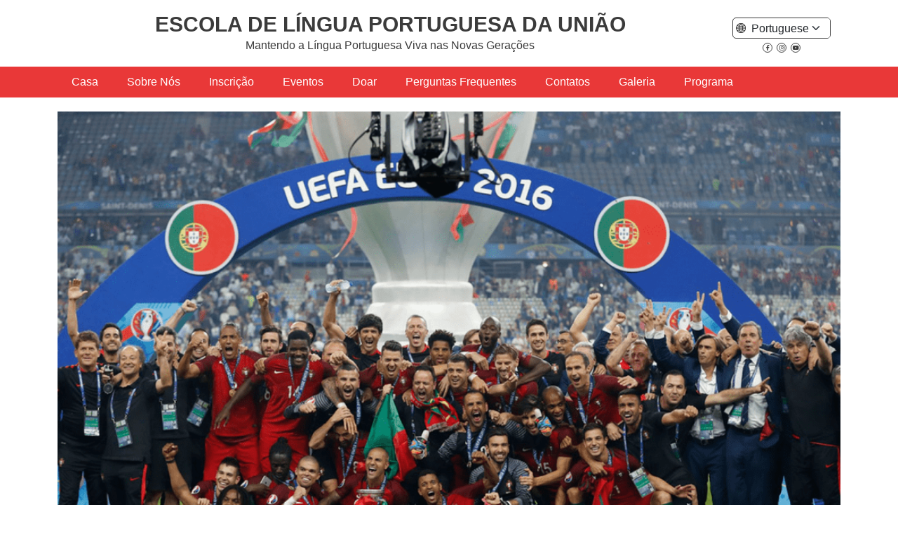

--- FILE ---
content_type: text/html; charset=UTF-8
request_url: https://elpu.org/final-do-euro-2016/
body_size: 10027
content:
<!doctype html>
<html lang="pt-PT">

<head>
    <meta charset="UTF-8">
    <meta name="viewport" content="width=device-width, initial-scale=1">
    <link rel="profile" href="https://gmpg.org/xfn/11">

    <title>Final do Euro 2016 &#8211; elpu</title>
<meta name='robots' content='max-image-preview:large' />
	<style>img:is([sizes="auto" i], [sizes^="auto," i]) { contain-intrinsic-size: 3000px 1500px }</style>
	<link rel='dns-prefetch' href='//cdn.jsdelivr.net' />
<link rel='dns-prefetch' href='//cdnjs.cloudflare.com' />
<link rel='dns-prefetch' href='//hb.wpmucdn.com' />
<link href='//hb.wpmucdn.com' rel='preconnect' />
<link rel="alternate" type="application/rss+xml" title="elpu &raquo; Feed" href="https://elpu.org/feed/" />
<link rel="alternate" type="application/rss+xml" title="elpu &raquo; Feed de comentários" href="https://elpu.org/comments/feed/" />
<link rel="alternate" type="application/rss+xml" title="Feed de comentários de elpu &raquo; Final do Euro 2016" href="https://elpu.org/final-do-euro-2016/feed/" />
		<style>
			.lazyload,
			.lazyloading {
				max-width: 100%;
			}
		</style>
		<link rel='stylesheet' id='twb-open-sans-css' href='https://fonts.googleapis.com/css?family=Open+Sans%3A300%2C400%2C500%2C600%2C700%2C800&#038;display=swap&#038;ver=6.8.3' media='all' />
<link rel='stylesheet' id='twbbwg-global-css' href='https://hb.wpmucdn.com/elpu.org/1629960d-d7f1-44af-8055-6286a8d6053b.css' media='all' />
<link rel='stylesheet' id='wp-block-library-css' href='https://hb.wpmucdn.com/elpu.org/06a537ba-0533-4f61-a84d-db04d88d32ac.css' media='all' />
<style id='classic-theme-styles-inline-css'>
/*! This file is auto-generated */
.wp-block-button__link{color:#fff;background-color:#32373c;border-radius:9999px;box-shadow:none;text-decoration:none;padding:calc(.667em + 2px) calc(1.333em + 2px);font-size:1.125em}.wp-block-file__button{background:#32373c;color:#fff;text-decoration:none}
</style>
<style id='global-styles-inline-css'>
:root{--wp--preset--aspect-ratio--square: 1;--wp--preset--aspect-ratio--4-3: 4/3;--wp--preset--aspect-ratio--3-4: 3/4;--wp--preset--aspect-ratio--3-2: 3/2;--wp--preset--aspect-ratio--2-3: 2/3;--wp--preset--aspect-ratio--16-9: 16/9;--wp--preset--aspect-ratio--9-16: 9/16;--wp--preset--color--black: #000000;--wp--preset--color--cyan-bluish-gray: #abb8c3;--wp--preset--color--white: #ffffff;--wp--preset--color--pale-pink: #f78da7;--wp--preset--color--vivid-red: #cf2e2e;--wp--preset--color--luminous-vivid-orange: #ff6900;--wp--preset--color--luminous-vivid-amber: #fcb900;--wp--preset--color--light-green-cyan: #7bdcb5;--wp--preset--color--vivid-green-cyan: #00d084;--wp--preset--color--pale-cyan-blue: #8ed1fc;--wp--preset--color--vivid-cyan-blue: #0693e3;--wp--preset--color--vivid-purple: #9b51e0;--wp--preset--gradient--vivid-cyan-blue-to-vivid-purple: linear-gradient(135deg,rgba(6,147,227,1) 0%,rgb(155,81,224) 100%);--wp--preset--gradient--light-green-cyan-to-vivid-green-cyan: linear-gradient(135deg,rgb(122,220,180) 0%,rgb(0,208,130) 100%);--wp--preset--gradient--luminous-vivid-amber-to-luminous-vivid-orange: linear-gradient(135deg,rgba(252,185,0,1) 0%,rgba(255,105,0,1) 100%);--wp--preset--gradient--luminous-vivid-orange-to-vivid-red: linear-gradient(135deg,rgba(255,105,0,1) 0%,rgb(207,46,46) 100%);--wp--preset--gradient--very-light-gray-to-cyan-bluish-gray: linear-gradient(135deg,rgb(238,238,238) 0%,rgb(169,184,195) 100%);--wp--preset--gradient--cool-to-warm-spectrum: linear-gradient(135deg,rgb(74,234,220) 0%,rgb(151,120,209) 20%,rgb(207,42,186) 40%,rgb(238,44,130) 60%,rgb(251,105,98) 80%,rgb(254,248,76) 100%);--wp--preset--gradient--blush-light-purple: linear-gradient(135deg,rgb(255,206,236) 0%,rgb(152,150,240) 100%);--wp--preset--gradient--blush-bordeaux: linear-gradient(135deg,rgb(254,205,165) 0%,rgb(254,45,45) 50%,rgb(107,0,62) 100%);--wp--preset--gradient--luminous-dusk: linear-gradient(135deg,rgb(255,203,112) 0%,rgb(199,81,192) 50%,rgb(65,88,208) 100%);--wp--preset--gradient--pale-ocean: linear-gradient(135deg,rgb(255,245,203) 0%,rgb(182,227,212) 50%,rgb(51,167,181) 100%);--wp--preset--gradient--electric-grass: linear-gradient(135deg,rgb(202,248,128) 0%,rgb(113,206,126) 100%);--wp--preset--gradient--midnight: linear-gradient(135deg,rgb(2,3,129) 0%,rgb(40,116,252) 100%);--wp--preset--font-size--small: 13px;--wp--preset--font-size--medium: 20px;--wp--preset--font-size--large: 36px;--wp--preset--font-size--x-large: 42px;--wp--preset--spacing--20: 0.44rem;--wp--preset--spacing--30: 0.67rem;--wp--preset--spacing--40: 1rem;--wp--preset--spacing--50: 1.5rem;--wp--preset--spacing--60: 2.25rem;--wp--preset--spacing--70: 3.38rem;--wp--preset--spacing--80: 5.06rem;--wp--preset--shadow--natural: 6px 6px 9px rgba(0, 0, 0, 0.2);--wp--preset--shadow--deep: 12px 12px 50px rgba(0, 0, 0, 0.4);--wp--preset--shadow--sharp: 6px 6px 0px rgba(0, 0, 0, 0.2);--wp--preset--shadow--outlined: 6px 6px 0px -3px rgba(255, 255, 255, 1), 6px 6px rgba(0, 0, 0, 1);--wp--preset--shadow--crisp: 6px 6px 0px rgba(0, 0, 0, 1);}:where(.is-layout-flex){gap: 0.5em;}:where(.is-layout-grid){gap: 0.5em;}body .is-layout-flex{display: flex;}.is-layout-flex{flex-wrap: wrap;align-items: center;}.is-layout-flex > :is(*, div){margin: 0;}body .is-layout-grid{display: grid;}.is-layout-grid > :is(*, div){margin: 0;}:where(.wp-block-columns.is-layout-flex){gap: 2em;}:where(.wp-block-columns.is-layout-grid){gap: 2em;}:where(.wp-block-post-template.is-layout-flex){gap: 1.25em;}:where(.wp-block-post-template.is-layout-grid){gap: 1.25em;}.has-black-color{color: var(--wp--preset--color--black) !important;}.has-cyan-bluish-gray-color{color: var(--wp--preset--color--cyan-bluish-gray) !important;}.has-white-color{color: var(--wp--preset--color--white) !important;}.has-pale-pink-color{color: var(--wp--preset--color--pale-pink) !important;}.has-vivid-red-color{color: var(--wp--preset--color--vivid-red) !important;}.has-luminous-vivid-orange-color{color: var(--wp--preset--color--luminous-vivid-orange) !important;}.has-luminous-vivid-amber-color{color: var(--wp--preset--color--luminous-vivid-amber) !important;}.has-light-green-cyan-color{color: var(--wp--preset--color--light-green-cyan) !important;}.has-vivid-green-cyan-color{color: var(--wp--preset--color--vivid-green-cyan) !important;}.has-pale-cyan-blue-color{color: var(--wp--preset--color--pale-cyan-blue) !important;}.has-vivid-cyan-blue-color{color: var(--wp--preset--color--vivid-cyan-blue) !important;}.has-vivid-purple-color{color: var(--wp--preset--color--vivid-purple) !important;}.has-black-background-color{background-color: var(--wp--preset--color--black) !important;}.has-cyan-bluish-gray-background-color{background-color: var(--wp--preset--color--cyan-bluish-gray) !important;}.has-white-background-color{background-color: var(--wp--preset--color--white) !important;}.has-pale-pink-background-color{background-color: var(--wp--preset--color--pale-pink) !important;}.has-vivid-red-background-color{background-color: var(--wp--preset--color--vivid-red) !important;}.has-luminous-vivid-orange-background-color{background-color: var(--wp--preset--color--luminous-vivid-orange) !important;}.has-luminous-vivid-amber-background-color{background-color: var(--wp--preset--color--luminous-vivid-amber) !important;}.has-light-green-cyan-background-color{background-color: var(--wp--preset--color--light-green-cyan) !important;}.has-vivid-green-cyan-background-color{background-color: var(--wp--preset--color--vivid-green-cyan) !important;}.has-pale-cyan-blue-background-color{background-color: var(--wp--preset--color--pale-cyan-blue) !important;}.has-vivid-cyan-blue-background-color{background-color: var(--wp--preset--color--vivid-cyan-blue) !important;}.has-vivid-purple-background-color{background-color: var(--wp--preset--color--vivid-purple) !important;}.has-black-border-color{border-color: var(--wp--preset--color--black) !important;}.has-cyan-bluish-gray-border-color{border-color: var(--wp--preset--color--cyan-bluish-gray) !important;}.has-white-border-color{border-color: var(--wp--preset--color--white) !important;}.has-pale-pink-border-color{border-color: var(--wp--preset--color--pale-pink) !important;}.has-vivid-red-border-color{border-color: var(--wp--preset--color--vivid-red) !important;}.has-luminous-vivid-orange-border-color{border-color: var(--wp--preset--color--luminous-vivid-orange) !important;}.has-luminous-vivid-amber-border-color{border-color: var(--wp--preset--color--luminous-vivid-amber) !important;}.has-light-green-cyan-border-color{border-color: var(--wp--preset--color--light-green-cyan) !important;}.has-vivid-green-cyan-border-color{border-color: var(--wp--preset--color--vivid-green-cyan) !important;}.has-pale-cyan-blue-border-color{border-color: var(--wp--preset--color--pale-cyan-blue) !important;}.has-vivid-cyan-blue-border-color{border-color: var(--wp--preset--color--vivid-cyan-blue) !important;}.has-vivid-purple-border-color{border-color: var(--wp--preset--color--vivid-purple) !important;}.has-vivid-cyan-blue-to-vivid-purple-gradient-background{background: var(--wp--preset--gradient--vivid-cyan-blue-to-vivid-purple) !important;}.has-light-green-cyan-to-vivid-green-cyan-gradient-background{background: var(--wp--preset--gradient--light-green-cyan-to-vivid-green-cyan) !important;}.has-luminous-vivid-amber-to-luminous-vivid-orange-gradient-background{background: var(--wp--preset--gradient--luminous-vivid-amber-to-luminous-vivid-orange) !important;}.has-luminous-vivid-orange-to-vivid-red-gradient-background{background: var(--wp--preset--gradient--luminous-vivid-orange-to-vivid-red) !important;}.has-very-light-gray-to-cyan-bluish-gray-gradient-background{background: var(--wp--preset--gradient--very-light-gray-to-cyan-bluish-gray) !important;}.has-cool-to-warm-spectrum-gradient-background{background: var(--wp--preset--gradient--cool-to-warm-spectrum) !important;}.has-blush-light-purple-gradient-background{background: var(--wp--preset--gradient--blush-light-purple) !important;}.has-blush-bordeaux-gradient-background{background: var(--wp--preset--gradient--blush-bordeaux) !important;}.has-luminous-dusk-gradient-background{background: var(--wp--preset--gradient--luminous-dusk) !important;}.has-pale-ocean-gradient-background{background: var(--wp--preset--gradient--pale-ocean) !important;}.has-electric-grass-gradient-background{background: var(--wp--preset--gradient--electric-grass) !important;}.has-midnight-gradient-background{background: var(--wp--preset--gradient--midnight) !important;}.has-small-font-size{font-size: var(--wp--preset--font-size--small) !important;}.has-medium-font-size{font-size: var(--wp--preset--font-size--medium) !important;}.has-large-font-size{font-size: var(--wp--preset--font-size--large) !important;}.has-x-large-font-size{font-size: var(--wp--preset--font-size--x-large) !important;}
:where(.wp-block-post-template.is-layout-flex){gap: 1.25em;}:where(.wp-block-post-template.is-layout-grid){gap: 1.25em;}
:where(.wp-block-columns.is-layout-flex){gap: 2em;}:where(.wp-block-columns.is-layout-grid){gap: 2em;}
:root :where(.wp-block-pullquote){font-size: 1.5em;line-height: 1.6;}
</style>
<link rel='stylesheet' id='wphb-1-css' href='https://hb.wpmucdn.com/elpu.org/cb3904c6-a96b-4f47-b61a-108d8fbbc66b.css' media='all' />
<link rel="preload" as="style" href="https://fonts.googleapis.com/css?family=Ubuntu&#038;subset=greek,latin,greek-ext,vietnamese,cyrillic-ext,latin-ext,cyrillic" /><link rel='stylesheet' id='bwg_googlefonts-css' href='https://fonts.googleapis.com/css?family=Ubuntu&#038;subset=greek,latin,greek-ext,vietnamese,cyrillic-ext,latin-ext,cyrillic' media='print' onload='this.media=&#34;all&#34;' />
<link rel='stylesheet' id='bwg_frontend-css' href='https://hb.wpmucdn.com/elpu.org/82529250-1ddb-46c8-8180-7082fd13c3c7.css' media='all' />
<link rel='stylesheet' id='elpu-style-css' href='https://hb.wpmucdn.com/elpu.org/cf9cd52c-9016-46ab-b4da-848985764d40.css' media='all' />
<link rel='stylesheet' id='bootstrap_css_handle-css' href='https://cdn.jsdelivr.net/npm/bootstrap@5.1.3/dist/css/bootstrap.min.css' media='all' />
<link rel='stylesheet' id='slick_css_handle-css' href='//cdn.jsdelivr.net/npm/slick-carousel@1.8.1/slick/slick.css' media='all' />
<link rel='stylesheet' id='front_awosome_css_handle-css' href='https://cdnjs.cloudflare.com/ajax/libs/font-awesome/6.0.0/css/all.min.css' media='all' />
<link rel='stylesheet' id='wphb-2-css' href='https://hb.wpmucdn.com/elpu.org/24c1ba35-b1e3-423e-a467-469e15c7fb12.css' media='all' />
<script src="https://hb.wpmucdn.com/elpu.org/993413ee-e7f9-41fb-99cc-81a05658ff42.js" id="wphb-3-js"></script>
<script id="wphb-4-js-extra">
var twb = {"nonce":"5d164975ac","ajax_url":"https:\/\/elpu.org\/wp-admin\/admin-ajax.php","plugin_url":"https:\/\/elpu.org\/wp-content\/plugins\/photo-gallery\/booster","href":"https:\/\/elpu.org\/wp-admin\/admin.php?page=twbbwg_photo-gallery"};
var twb = {"nonce":"5d164975ac","ajax_url":"https:\/\/elpu.org\/wp-admin\/admin-ajax.php","plugin_url":"https:\/\/elpu.org\/wp-content\/plugins\/photo-gallery\/booster","href":"https:\/\/elpu.org\/wp-admin\/admin.php?page=twbbwg_photo-gallery"};
</script>
<script src="https://hb.wpmucdn.com/elpu.org/57a91058-711d-4000-b64b-b198fad54dd0.js" id="wphb-4-js"></script>
<script id="bwg_frontend-js-extra">
var bwg_objectsL10n = {"bwg_field_required":"field is required.","bwg_mail_validation":"This is not a valid email address.","bwg_search_result":"There are no images matching your search.","bwg_select_tag":"Select Tag","bwg_order_by":"Order By","bwg_search":"Search","bwg_show_ecommerce":"Show Ecommerce","bwg_hide_ecommerce":"Hide Ecommerce","bwg_show_comments":"Show Comments","bwg_hide_comments":"Hide Comments","bwg_restore":"Restore","bwg_maximize":"Maximize","bwg_fullscreen":"Fullscreen","bwg_exit_fullscreen":"Exit Fullscreen","bwg_search_tag":"SEARCH...","bwg_tag_no_match":"No tags found","bwg_all_tags_selected":"All tags selected","bwg_tags_selected":"tags selected","play":"Play","pause":"Pause","is_pro":"","bwg_play":"Play","bwg_pause":"Pause","bwg_hide_info":"Hide info","bwg_show_info":"Show info","bwg_hide_rating":"Hide rating","bwg_show_rating":"Show rating","ok":"Ok","cancel":"Cancel","select_all":"Select all","lazy_load":"0","lazy_loader":"https:\/\/elpu.org\/wp-content\/plugins\/photo-gallery\/images\/ajax_loader.png","front_ajax":"0","bwg_tag_see_all":"see all tags","bwg_tag_see_less":"see less tags"};
</script>
<script src="https://elpu.org/wp-content/plugins/photo-gallery/js/scripts.min.js" id="bwg_frontend-js"></script>
<link rel="https://api.w.org/" href="https://elpu.org/wp-json/" /><link rel="alternate" title="JSON" type="application/json" href="https://elpu.org/wp-json/wp/v2/posts/793" /><link rel="EditURI" type="application/rsd+xml" title="RSD" href="https://elpu.org/xmlrpc.php?rsd" />
<meta name="generator" content="WordPress 6.8.3" />
<link rel="canonical" href="https://elpu.org/final-do-euro-2016/" />
<link rel='shortlink' href='https://elpu.org/?p=793' />
<link rel="alternate" title="oEmbed (JSON)" type="application/json+oembed" href="https://elpu.org/wp-json/oembed/1.0/embed?url=https%3A%2F%2Felpu.org%2Ffinal-do-euro-2016%2F&#038;lang=pt" />
<link rel="alternate" title="oEmbed (XML)" type="text/xml+oembed" href="https://elpu.org/wp-json/oembed/1.0/embed?url=https%3A%2F%2Felpu.org%2Ffinal-do-euro-2016%2F&#038;format=xml&#038;lang=pt" />
<meta name="cdp-version" content="1.5.0" />		<script>
			document.documentElement.className = document.documentElement.className.replace('no-js', 'js');
		</script>
				<style>
			.no-js img.lazyload {
				display: none;
			}

			figure.wp-block-image img.lazyloading {
				min-width: 150px;
			}

			.lazyload,
			.lazyloading {
				--smush-placeholder-width: 100px;
				--smush-placeholder-aspect-ratio: 1/1;
				width: var(--smush-image-width, var(--smush-placeholder-width)) !important;
				aspect-ratio: var(--smush-image-aspect-ratio, var(--smush-placeholder-aspect-ratio)) !important;
			}

						.lazyload, .lazyloading {
				opacity: 0;
			}

			.lazyloaded {
				opacity: 1;
				transition: opacity 400ms;
				transition-delay: 0ms;
			}

					</style>
					<link rel="preload" href="https://elpu.org/wp-content/plugins/hustle/assets/hustle-ui/fonts/hustle-icons-font.woff2" as="font" type="font/woff2" crossorigin>
							<!-- Google Analytics tracking code output by Beehive Analytics Pro -->
						<script async src="https://www.googletagmanager.com/gtag/js?id=G-JL2RN9EBDK&l=beehiveDataLayer"></script>
		<script>
						window.beehiveDataLayer = window.beehiveDataLayer || [];
			function beehive_ga() {beehiveDataLayer.push(arguments);}
			beehive_ga('js', new Date())
						beehive_ga('config', 'G-JL2RN9EBDK', {
				'anonymize_ip': false,
				'allow_google_signals': false,
			})
					</script>
		<style>.recentcomments a{display:inline !important;padding:0 !important;margin:0 !important;}</style><style id="hustle-module-5-0-styles" class="hustle-module-styles hustle-module-styles-5">.hustle-ui.module_id_5 .hustle-popup-content {max-width: 800px;} .hustle-ui.module_id_5  {padding-right: 10px;padding-left: 10px;}.hustle-ui.module_id_5  .hustle-popup-content .hustle-info,.hustle-ui.module_id_5  .hustle-popup-content .hustle-optin {padding-top: 10px;padding-bottom: 10px;} .hustle-ui.module_id_5 .hustle-layout .hustle-layout-body {margin: 0px 0px 0px 0px;padding: 0px 0px 0px 0px;border-width: 0px 0px 0px 0px;border-style: solid;border-color: #DADADA;border-radius: 0px 0px 0px 0px;overflow: hidden;background-color: #176387;-moz-box-shadow: 0px 0px 0px 0px rgba(0,0,0,0);-webkit-box-shadow: 0px 0px 0px 0px rgba(0,0,0,0);box-shadow: 0px 0px 0px 0px rgba(0,0,0,0);} .hustle-ui.module_id_5 .hustle-layout .hustle-layout-header {padding: 20px 20px 20px 20px;border-width: 0px 0px 1px 0px;border-style: solid;border-color: rgba(0,0,0,0.16);border-radius: 0px 0px 0px 0px;background-color: rgba(0,0,0,0);-moz-box-shadow: 0px 0px 0px 0px rgba(0,0,0,0);-webkit-box-shadow: 0px 0px 0px 0px rgba(0,0,0,0);box-shadow: 0px 0px 0px 0px rgba(0,0,0,0);} .hustle-ui.module_id_5 .hustle-layout .hustle-layout-content {padding: 0px 0px 0px 0px;border-width: 0px 0px 0px 0px;border-style: solid;border-radius: 0px 0px 0px 0px;border-color: rgba(0,0,0,0);background-color: #78B5D1;-moz-box-shadow: 0px 0px 0px 0px rgba(0,0,0,0);-webkit-box-shadow: 0px 0px 0px 0px rgba(0,0,0,0);box-shadow: 0px 0px 0px 0px rgba(0,0,0,0);}.hustle-ui.module_id_5 .hustle-main-wrapper {position: relative;padding:32px 0 0;}  .hustle-ui.module_id_5 .hustle-layout .hustle-content {margin: 0px 0px 0px 0px;padding: 20px 20px 20px 20px;border-width: 0px 0px 0px 0px;border-style: solid;border-radius: 0px 0px 0px 0px;border-color: rgba(0,0,0,0);background-color: rgba(0,0,0,0);-moz-box-shadow: 0px 0px 0px 0px rgba(0,0,0,0);-webkit-box-shadow: 0px 0px 0px 0px rgba(0,0,0,0);box-shadow: 0px 0px 0px 0px rgba(0,0,0,0);}.hustle-ui.module_id_5 .hustle-layout .hustle-content .hustle-content-wrap {padding: 20px 0 20px 0;} .hustle-ui.module_id_5 .hustle-layout .hustle-title {display: block;margin: 0px 0px 0px 0px;padding: 0px 0px 0px 0px;border-width: 0px 0px 0px 0px;border-style: solid;border-color: rgba(0,0,0,0);border-radius: 0px 0px 0px 0px;background-color: rgba(0,0,0,0);box-shadow: 0px 0px 0px 0px rgba(0,0,0,0);-moz-box-shadow: 0px 0px 0px 0px rgba(0,0,0,0);-webkit-box-shadow: 0px 0px 0px 0px rgba(0,0,0,0);color: #FFFFFF;font: 400 33px/38px Georgia,Times,serif;font-style: normal;letter-spacing: 0px;text-transform: none;text-decoration: none;text-align: left;} .hustle-ui.module_id_5 .hustle-layout .hustle-subtitle {display: block;margin: 10px 0px 0px 0px;padding: 0px 0px 0px 0px;border-width: 0px 0px 0px 0px;border-style: solid;border-color: rgba(0,0,0,0);border-radius: 0px 0px 0px 0px;background-color: rgba(0,0,0,0);box-shadow: 0px 0px 0px 0px rgba(0,0,0,0);-moz-box-shadow: 0px 0px 0px 0px rgba(0,0,0,0);-webkit-box-shadow: 0px 0px 0px 0px rgba(0,0,0,0);color: #FFFFFF;font: 700 14px/24px Open Sans;font-style: normal;letter-spacing: 0px;text-transform: none;text-decoration: none;text-align: left;} .hustle-ui.module_id_5 .hustle-layout .hustle-group-content {margin: 0px 0px 0px 0px;padding: 0px 0px 0px 0px;border-color: rgba(0,0,0,0);border-width: 0px 0px 0px 0px;border-style: solid;color: #FFFFFF;}.hustle-ui.module_id_5 .hustle-layout .hustle-group-content b,.hustle-ui.module_id_5 .hustle-layout .hustle-group-content strong {font-weight: bold;}.hustle-ui.module_id_5 .hustle-layout .hustle-group-content a,.hustle-ui.module_id_5 .hustle-layout .hustle-group-content a:visited {color: #78B5D1;}.hustle-ui.module_id_5 .hustle-layout .hustle-group-content a:hover {color: #4D95B6;}.hustle-ui.module_id_5 .hustle-layout .hustle-group-content a:focus,.hustle-ui.module_id_5 .hustle-layout .hustle-group-content a:active {color: #4D95B6;}.hustle-ui.module_id_5 .hustle-layout .hustle-group-content {color: #FFFFFF;font-size: 14px;line-height: 1.45em;font-family: Open Sans;}.hustle-ui.module_id_5 .hustle-layout .hustle-group-content p:not([class*="forminator-"]) {margin: 0 0 10px;color: #FFFFFF;font: normal 14px/1.45em Open Sans;font-style: normal;letter-spacing: 0px;text-transform: none;text-decoration: none;}.hustle-ui.module_id_5 .hustle-layout .hustle-group-content p:not([class*="forminator-"]):last-child {margin-bottom: 0;}@media screen and (min-width: 783px) {.hustle-ui:not(.hustle-size--small).module_id_5 .hustle-layout .hustle-group-content p:not([class*="forminator-"]) {margin: 0 0 10px;}.hustle-ui:not(.hustle-size--small).module_id_5 .hustle-layout .hustle-group-content p:not([class*="forminator-"]):last-child {margin-bottom: 0;}}.hustle-ui.module_id_5 .hustle-layout .hustle-group-content h1:not([class*="forminator-"]) {margin: 0 0 10px;color: #FFFFFF;font: 700 28px/1.4em Open Sans;font-style: normal;letter-spacing: 0px;text-transform: none;text-decoration: none;}.hustle-ui.module_id_5 .hustle-layout .hustle-group-content h1:not([class*="forminator-"]):last-child {margin-bottom: 0;}@media screen and (min-width: 783px) {.hustle-ui:not(.hustle-size--small).module_id_5 .hustle-layout .hustle-group-content h1:not([class*="forminator-"]) {margin: 0 0 10px;}.hustle-ui:not(.hustle-size--small).module_id_5 .hustle-layout .hustle-group-content h1:not([class*="forminator-"]):last-child {margin-bottom: 0;}}.hustle-ui.module_id_5 .hustle-layout .hustle-group-content h2:not([class*="forminator-"]) {margin: 0 0 10px;color: #FFFFFF;font-size: 22px;line-height: 1.4em;font-weight: 700;font-style: normal;letter-spacing: 0px;text-transform: none;text-decoration: none;}.hustle-ui.module_id_5 .hustle-layout .hustle-group-content h2:not([class*="forminator-"]):last-child {margin-bottom: 0;}@media screen and (min-width: 783px) {.hustle-ui:not(.hustle-size--small).module_id_5 .hustle-layout .hustle-group-content h2:not([class*="forminator-"]) {margin: 0 0 10px;}.hustle-ui:not(.hustle-size--small).module_id_5 .hustle-layout .hustle-group-content h2:not([class*="forminator-"]):last-child {margin-bottom: 0;}}.hustle-ui.module_id_5 .hustle-layout .hustle-group-content h3:not([class*="forminator-"]) {margin: 0 0 10px;color: #FFFFFF;font: 700 18px/1.4em Open Sans;font-style: normal;letter-spacing: 0px;text-transform: none;text-decoration: none;}.hustle-ui.module_id_5 .hustle-layout .hustle-group-content h3:not([class*="forminator-"]):last-child {margin-bottom: 0;}@media screen and (min-width: 783px) {.hustle-ui:not(.hustle-size--small).module_id_5 .hustle-layout .hustle-group-content h3:not([class*="forminator-"]) {margin: 0 0 10px;}.hustle-ui:not(.hustle-size--small).module_id_5 .hustle-layout .hustle-group-content h3:not([class*="forminator-"]):last-child {margin-bottom: 0;}}.hustle-ui.module_id_5 .hustle-layout .hustle-group-content h4:not([class*="forminator-"]) {margin: 0 0 10px;color: #FFFFFF;font: 700 16px/1.4em Open Sans;font-style: normal;letter-spacing: 0px;text-transform: none;text-decoration: none;}.hustle-ui.module_id_5 .hustle-layout .hustle-group-content h4:not([class*="forminator-"]):last-child {margin-bottom: 0;}@media screen and (min-width: 783px) {.hustle-ui:not(.hustle-size--small).module_id_5 .hustle-layout .hustle-group-content h4:not([class*="forminator-"]) {margin: 0 0 10px;}.hustle-ui:not(.hustle-size--small).module_id_5 .hustle-layout .hustle-group-content h4:not([class*="forminator-"]):last-child {margin-bottom: 0;}}.hustle-ui.module_id_5 .hustle-layout .hustle-group-content h5:not([class*="forminator-"]) {margin: 0 0 10px;color: #FFFFFF;font: 700 14px/1.4em Open Sans;font-style: normal;letter-spacing: 0px;text-transform: none;text-decoration: none;}.hustle-ui.module_id_5 .hustle-layout .hustle-group-content h5:not([class*="forminator-"]):last-child {margin-bottom: 0;}@media screen and (min-width: 783px) {.hustle-ui:not(.hustle-size--small).module_id_5 .hustle-layout .hustle-group-content h5:not([class*="forminator-"]) {margin: 0 0 10px;}.hustle-ui:not(.hustle-size--small).module_id_5 .hustle-layout .hustle-group-content h5:not([class*="forminator-"]):last-child {margin-bottom: 0;}}.hustle-ui.module_id_5 .hustle-layout .hustle-group-content h6:not([class*="forminator-"]) {margin: 0 0 10px;color: #FFFFFF;font: 700 12px/1.4em Open Sans;font-style: normal;letter-spacing: 0px;text-transform: uppercase;text-decoration: none;}.hustle-ui.module_id_5 .hustle-layout .hustle-group-content h6:not([class*="forminator-"]):last-child {margin-bottom: 0;}@media screen and (min-width: 783px) {.hustle-ui:not(.hustle-size--small).module_id_5 .hustle-layout .hustle-group-content h6:not([class*="forminator-"]) {margin: 0 0 10px;}.hustle-ui:not(.hustle-size--small).module_id_5 .hustle-layout .hustle-group-content h6:not([class*="forminator-"]):last-child {margin-bottom: 0;}}.hustle-ui.module_id_5 .hustle-layout .hustle-group-content ol:not([class*="forminator-"]),.hustle-ui.module_id_5 .hustle-layout .hustle-group-content ul:not([class*="forminator-"]) {margin: 0 0 10px;}.hustle-ui.module_id_5 .hustle-layout .hustle-group-content ol:not([class*="forminator-"]):last-child,.hustle-ui.module_id_5 .hustle-layout .hustle-group-content ul:not([class*="forminator-"]):last-child {margin-bottom: 0;}.hustle-ui.module_id_5 .hustle-layout .hustle-group-content li:not([class*="forminator-"]) {margin: 0 0 5px;display: flex;align-items: flex-start;color: #FFFFFF;font: normal 14px/1.45em Open Sans;font-style: normal;letter-spacing: 0px;text-transform: none;text-decoration: none;}.hustle-ui.module_id_5 .hustle-layout .hustle-group-content li:not([class*="forminator-"]):last-child {margin-bottom: 0;}.hustle-ui.module_id_5 .hustle-layout .hustle-group-content ol:not([class*="forminator-"]) li:before {color: #FFFFFF;flex-shrink: 0;}.hustle-ui.module_id_5 .hustle-layout .hustle-group-content ul:not([class*="forminator-"]) li:before {color: #FFFFFF;content: "\2022";font-size: 16px;flex-shrink: 0;}@media screen and (min-width: 783px) {.hustle-ui.module_id_5 .hustle-layout .hustle-group-content ol:not([class*="forminator-"]),.hustle-ui.module_id_5 .hustle-layout .hustle-group-content ul:not([class*="forminator-"]) {margin: 0 0 20px;}.hustle-ui.module_id_5 .hustle-layout .hustle-group-content ol:not([class*="forminator-"]):last-child,.hustle-ui.module_id_5 .hustle-layout .hustle-group-content ul:not([class*="forminator-"]):last-child {margin: 0;}}@media screen and (min-width: 783px) {.hustle-ui:not(.hustle-size--small).module_id_5 .hustle-layout .hustle-group-content li:not([class*="forminator-"]) {margin: 0 0 5px;}.hustle-ui:not(.hustle-size--small).module_id_5 .hustle-layout .hustle-group-content li:not([class*="forminator-"]):last-child {margin-bottom: 0;}}.hustle-ui.module_id_5 .hustle-layout .hustle-group-content blockquote {margin-right: 0;margin-left: 0;} .hustle-ui.module_id_5 .hustle-layout .hustle-cta-container {margin: 20px 0px 0px 0px;padding: 0px 0px 0px 0px;border-color: rgba(0,0,0,0);border-width: 0px 0px 0px 0px;border-style: solid;} .hustle-ui.module_id_5 .hustle-layout a.hustle-button-cta {margin: 0;padding: 2px 16px 2px 16px;border-width: 0px 0px 0px 0px;border-style: solid;border-color: #3E8DB1;border-radius: 0px 0px 0px 0px;background-color: #78B5D1;-moz-box-shadow: 0px 0px 0px 0px rgba(0,0,0,0);-webkit-box-shadow: 0px 0px 0px 0px rgba(0,0,0,0);box-shadow: 0px 0px 0px 0px rgba(0,0,0,0);color: #FFFFFF;font: bold 13px/32px Open Sans;font-style: normal;letter-spacing: 0.5px;text-transform: none;text-decoration: none;text-align: center;}.hustle-ui.module_id_5 .hustle-layout a.hustle-button-cta:hover {border-color: #2F7596;background-color: #4D95B6;color: #FFFFFF;}.hustle-ui.module_id_5 .hustle-layout a.hustle-button-cta:focus {border-color: #2F7596;background-color: #4D95B6;color: #FFFFFF;} .hustle-ui.module_id_5 .hustle-layout .hustle-cta-container {display: flex;}.hustle-ui.module_id_5 .hustle-layout .hustle-cta-container .hustle-button-cta {width: 100%;display: block;}button.hustle-button-close .hustle-icon-close:before {font-size: inherit;}.hustle-ui.module_id_5 button.hustle-button-close {color: #78B5D1;background: transparent;border-radius: 0;position: absolute;z-index: 1;display: block;width: 32px;height: 32px;right: 0;left: auto;top: 0;bottom: auto;transform: unset;}.hustle-ui.module_id_5 button.hustle-button-close .hustle-icon-close {font-size: 12px;}.hustle-ui.module_id_5 button.hustle-button-close:hover {color: #165E80;}.hustle-ui.module_id_5 button.hustle-button-close:focus {color: #165E80;}.hustle-ui.module_id_5 .hustle-popup-mask {background-color: rgba(51,51,51,0.9);} .hustle-ui.module_id_5 .hustle-layout .hustle-group-content blockquote {border-left-color: #78B5D1;}</style></head>

<body class="wp-singular post-template-default single single-post postid-793 single-format-standard wp-theme-assets">
        <header id="header">
        <div class="container">
            <div class="top">
                <div class="head-title">
                                            <h1>Escola de Língua Portuguesa da União</h1>
                        <p>Mantendo a Língua Portuguesa Viva nas Novas Gerações</p>
                                        </div>
                <div class="top-icon">

                    <div class="select-lang">

                                                <div class="input-group">
                            <button class="btn" type="button">
                                <img data-src="https://elpu.org/wp-content/themes/assets/../assets/images/global.png" alt="" src="[data-uri]" class="lazyload" style="--smush-placeholder-width: 14px; --smush-placeholder-aspect-ratio: 14/14;">
                            </button>
                            <select class="form-select ff" aria-label="Default select example">
                                <option value="https://elpu.org/en/" >English</option>
                                <option value="https://elpu.org/" selected>Portuguese</option>
                            </select>
                        </div>
                    </div>
                    <div class="icon-parent">
                        <ul>
                            <li><a href="https://www.facebook.com/Escola-Portuguesa-de-Union-278621825544442/" target="_blank"><i class="fa-brands fa-facebook-f"></i></a></li>
                            <li><a href="https://www.instagram.com/escola_portuguesa_union/" target="_blank"><i class="fa-brands fa-instagram"></i></a></li>
                            <li><a href="https://www.youtube.com/channel/UCA_JYbqekPNJCr3toSJMt0w" target="_blank"><i class="fa-brands fa-youtube"></i></a></li>
                            
                        </ul>
                    </div>
                </div>
            </div>
        </div>
        <div class="header-bg">
            <div class="container">
                <nav class="navbar navbar-expand-lg navbar-light me-auto" >
                    <div class="container-fluid">
                        <button class="navbar-toggler" type="button" data-bs-toggle="collapse" data-bs-target="#navbarNav" aria-controls="navbarNav" aria-expanded="false" aria-label="Toggle navigation">
                            <i class="fa-solid fa-bars"></i>
                        </button>
                        <div class="collapse navbar-collapse" id="navbarNav">
                            <ul class="navbar-nav"><li id="menu-item-643" class="menu-item menu-item-type-post_type menu-item-object-page menu-item-643"><a href="https://elpu.org/casa/" class="nav-link">Casa</a></li>
<li id="menu-item-636" class="menu-item menu-item-type-post_type menu-item-object-page menu-item-636"><a href="https://elpu.org/sobre-nos/" class="nav-link">Sobre Nós</a></li>
<li id="menu-item-640" class="menu-item menu-item-type-post_type menu-item-object-page menu-item-640"><a href="https://elpu.org/inscricao/" class="nav-link">Inscrição</a></li>
<li id="menu-item-638" class="menu-item menu-item-type-post_type menu-item-object-page menu-item-638"><a href="https://elpu.org/eventos/" class="nav-link">Eventos</a></li>
<li id="menu-item-642" class="menu-item menu-item-type-post_type menu-item-object-page menu-item-642"><a href="https://elpu.org/doar/" class="nav-link">Doar</a></li>
<li id="menu-item-639" class="menu-item menu-item-type-post_type menu-item-object-page menu-item-639"><a href="https://elpu.org/perguntas-frequentes/" class="nav-link">Perguntas Frequentes</a></li>
<li id="menu-item-641" class="menu-item menu-item-type-post_type menu-item-object-page menu-item-641"><a href="https://elpu.org/contatos/" class="nav-link">Contatos</a></li>
<li id="menu-item-644" class="menu-item menu-item-type-post_type menu-item-object-page menu-item-644"><a href="https://elpu.org/galeria/" class="nav-link">Galeria</a></li>
<li id="menu-item-637" class="menu-item menu-item-type-post_type menu-item-object-page menu-item-637"><a href="https://elpu.org/programa/" class="nav-link">Programa</a></li>
</ul>                        </div>
                    </div>
                </nav>
            </div>
        </div>
    </header>

    <div id="dami_div " style="height:50px;display:none"></div>    

<div class="main-content general news post-details">
    <div class="container">

        <div class="post-main-content-text">
            <div class="post-single-img">
                                <img data-src="https://elpu.org/wp-content/uploads/2022/02/aa-1024x680.png" src="[data-uri]" class="lazyload" style="--smush-placeholder-width: 1024px; --smush-placeholder-aspect-ratio: 1024/680;" />
                            </div>
            <h1 class="post-title">Final do Euro 2016</h1>
            <div class="meta-post date">07/03/2022</div>
                        <p>No dia do Euro eu estava muito animado para ver o jogo. Quando ele começou  foi muito intenso. Era o Portugal e a França a jogar. Eu acho que Portugal poderia ter feito um pouco melhor, mas eles ainda fizeram um trabalho incrível e deram tudo que eles poderiam. Agora, por outro lado a França foi incrível eles apressaram até ao fim, eles deram tudo de si, mas não ganharam.</p>
<p>No início do jogo, Nani teve a primeira visão do golo. A primeira oportunidade do golo para a França foi com um surpreendente cabeceamento de Griezmann, mas, felizmente para Portugal, eles tiveram um incrível guarda-redes chamado Rui Patrício. Por volta do início do vigésimo minuto, Ronaldo foi duplamente batalhado por dois jogadores franceses. A França começou a atacar o lado defensivo de portugal. A França contou com um incrível estilo de jogo. Depois houve esta jogada onde Gignac teve bom trabalho de pés e raspou o Pepe mas, felizmente para os portugueses, acertou no poste e saiu da grande área.</p>
<p>Nos ultimos minutos o Éder foi substuído. Quando ele estava a jogar tinha marcado um golo. Isso ajudou imenso a equipa portuguesa. Só havia 5 minutos para jogar. E no fim Portugal ganhou.</p>
<p>Rodrigo Teixeira, aluno do 5.º ano da Escola Portuguesa de Union.</p>
                    </div>
    </div>
</div>



<footer>
    <div class="container">
        <div class="row">
            <div class="col-md-4 mt-4 mt-md-0">
                <div class="footer-link-1">
                    <div class="footer-logo-1-img">
                        <img data-src="https://elpu.org/wp-content/themes/assets/../assets/images/footer-logo-1.png" alt="" src="[data-uri]" class="lazyload" style="--smush-placeholder-width: 205px; --smush-placeholder-aspect-ratio: 205/79;">
                    </div>
                    <ul class="footer-icon-li">
                        <li><a href="tel:908-944-7423">908-944-7423</a></li>
                        <li>PO Box 1124, Union NJ 07083</li>
                        <li>geral@elpu.org</li>
                                                <li>St. Michael Parish School                            <br>  1212 Kelly St <br>
                             Union, NJ, 07083                        </li>
                    </ul>
                </div>

            </div>
            <div class="col-md-4 mt-4 mt-md-0">
                <div class="footer-link-2">
                                        <h4>Links Rápidos</h4>
                                        <div class="my_extra_menu_class"><ul id="menu-footer-menu-portuguiz" class="menu"><li id="menu-item-673" class="menu-item menu-item-type-post_type menu-item-object-page menu-item-673"><a href="https://elpu.org/casa/">Casa</a></li>
<li id="menu-item-666" class="menu-item menu-item-type-post_type menu-item-object-page menu-item-666"><a href="https://elpu.org/sobre-nos/">Sobre Nós</a></li>
<li id="menu-item-670" class="menu-item menu-item-type-post_type menu-item-object-page menu-item-670"><a href="https://elpu.org/inscricao/">Inscrição</a></li>
<li id="menu-item-668" class="menu-item menu-item-type-post_type menu-item-object-page menu-item-668"><a href="https://elpu.org/eventos/">Eventos</a></li>
<li id="menu-item-672" class="menu-item menu-item-type-post_type menu-item-object-page menu-item-672"><a href="https://elpu.org/doar/">Doar</a></li>
<li id="menu-item-669" class="menu-item menu-item-type-post_type menu-item-object-page menu-item-669"><a href="https://elpu.org/perguntas-frequentes/">Perguntas Frequentes</a></li>
<li id="menu-item-671" class="menu-item menu-item-type-post_type menu-item-object-page menu-item-671"><a href="https://elpu.org/contatos/">Contatos</a></li>
</ul></div>

                </div>
            </div>
            <div class="col-md-4 mt-4 mt-md-0">
                <div class="footer-link-3">
                    <h4>Faça uma doação</h4>
                    <a href="https://smile.amazon.com/ch/22-3133042" target="_blank">
                    <div class="footer-logo-2-img">
                        <img class="text-center lazyload" data-src="https://elpu.org/wp-content/themes/assets/../assets/images/footer-logo-2.png" alt="" src="[data-uri]" style="--smush-placeholder-width: 272px; --smush-placeholder-aspect-ratio: 272/82;">
                    </div></a>
                    <h4>Siga-nos</h4>
                    <ul>
                        <li><a href="https://www.facebook.com/Escola-Portuguesa-de-Union-278621825544442/" target="_blank"><i class="fa-brands fa-facebook-f"></i></a></li>
                        <li><a href="https://www.instagram.com/escola_portuguesa_union/" target="_blank"><i class="fa-brands fa-instagram"></i></a></li>
                        <li><a href="https://www.youtube.com/channel/UCA_JYbqekPNJCr3toSJMt0w" target="_blank"><i class="fa-brands fa-youtube"></i></a></li>
                        
                    </ul>
                </div>
            </div>
        </div>
    </div>

</footer>
<div class="copyright">
    <p>© Direito Autoral 2022 Escola de Língua Portuguesa da Union Todos os Direitos Reservados. Projetado e Desenvolvido por L.A. Marketing & Web Presence Consulting, LLC.</p>
</div>
</div><!-- #page -->

<script type="speculationrules">
{"prefetch":[{"source":"document","where":{"and":[{"href_matches":"\/*"},{"not":{"href_matches":["\/wp-*.php","\/wp-admin\/*","\/wp-content\/uploads\/*","\/wp-content\/*","\/wp-content\/plugins\/*","\/wp-content\/themes\/assets\/..\/*","\/*\\?(.+)"]}},{"not":{"selector_matches":"a[rel~=\"nofollow\"]"}},{"not":{"selector_matches":".no-prefetch, .no-prefetch a"}}]},"eagerness":"conservative"}]}
</script>

			<script type="text/javascript">
				var _paq = _paq || [];
					_paq.push(['setCustomDimension', 1, '{"ID":1,"name":"admin","avatar":"2402ae6b2fa06bd70810f6ddc5439206"}']);
				_paq.push(['trackPageView']);
								(function () {
					var u = "https://analytics3.wpmudev.com/";
					_paq.push(['setTrackerUrl', u + 'track/']);
					_paq.push(['setSiteId', '5979']);
					var d   = document, g = d.createElement('script'), s = d.getElementsByTagName('script')[0];
					g.type  = 'text/javascript';
					g.async = true;
					g.defer = true;
					g.src   = 'https://analytics.wpmucdn.com/matomo.js';
					s.parentNode.insertBefore(g, s);
				})();
			</script>
			<div
				id="hustle-popup-id-5"
				class="hustle-ui hustle-popup hustle-palette--blue hustle_module_id_5 module_id_5   hustle-show-this-module"
				
			data-id="5"
			data-render-id="0"
			data-tracking="enabled"
			
				role="dialog"
				aria-modal="true"
				data-intro="no_animation"
				data-outro="no_animation"
				data-overlay-close="1"
				data-close-delay="false"
				
				style="opacity: 0;"
				aria-label="JOIN PORTUGUESE SCHOOL OF UNION popup"
			><div class="hustle-popup-mask hustle-optin-mask" aria-hidden="true"></div><div class="hustle-popup-content"><div class="hustle-info hustle-info--stacked"><div class="hustle-main-wrapper"><div class="hustle-layout"><button class="hustle-button-icon hustle-button-close has-background">
			<span class="hustle-icon-close" aria-hidden="true"></span>
			<span class="hustle-screen-reader">Close this module</span>
		</button><div class="hustle-layout-header"><h3 class="hustle-title">JOIN PORTUGUESE SCHOOL OF UNION</h3><h4 class="hustle-subtitle">Escola de Lingua Portuguesa</h4></div><div class="hustle-layout-body"><div class="hustle-content"><div class="hustle-content-wrap"><div class="hustle-group-content"><p><img class="wp-image-4671 aligncenter lazyload" data-src="https://elpu.org/wp-content/uploads/2023/06/FLYER-4x6-2023-1-683x1024.jpg" alt="" width="350" height="525" src="[data-uri]" style="--smush-placeholder-width: 350px; --smush-placeholder-aspect-ratio: 350/525;" /></p>
</div><div class="hustle-cta-container"><a class="hustle-button hustle-button-cta " href="https://docs.google.com/forms/d/1iezLVv9sW2WErqXhFdUNQ2KDS6a7KNQTJqfXsrf3GKA/" target="_blank" data-cta-type="cta">Register Now Online</a></div></div></div></div></div></div></div></div></div><link rel='stylesheet' id='wphb-5-css' href='https://hb.wpmucdn.com/elpu.org/4ece50ba-f9d9-4bd0-8bfa-ffeebedd5b98.css' media='all' />
<link rel="preload" as="style" href="https://fonts.bunny.net/css?family=Open+Sans%3A700%2Cregular%2Cbold&#038;display=swap&#038;ver=1.0" /><link rel='stylesheet' id='hustle-fonts-css' href='https://fonts.bunny.net/css?family=Open+Sans%3A700%2Cregular%2Cbold&#038;display=swap&#038;ver=1.0' media='print' onload='this.media=&#34;all&#34;' />
<script id="pll_cookie_script-js-after">
(function() {
				var expirationDate = new Date();
				expirationDate.setTime( expirationDate.getTime() + 31536000 * 1000 );
				document.cookie = "pll_language=pt; expires=" + expirationDate.toUTCString() + "; path=/; secure; SameSite=Lax";
			}());
</script>
<script src="https://hb.wpmucdn.com/elpu.org/c9722a28-3986-4de1-8047-7204303c6ece.js" id="elpu-navigation-js"></script>
<script src="https://hb.wpmucdn.com/elpu.org/b9d500fd-c291-425b-8eac-7c75d0f058e2.js" id="comment-reply-js" async data-wp-strategy="async"></script>
<script src="https://cdn.jsdelivr.net/npm/bootstrap@5.0.2/dist/js/bootstrap.bundle.min.js" id="bootstrap_js_loader-js"></script>
<script src="https://cdnjs.cloudflare.com/ajax/libs/parsley.js/2.9.2/parsley.min.js" id="parsely_js_loader-js"></script>
<script src="https://cdn.jsdelivr.net/npm/sweetalert2@11" id="sweet_alert_loader-js"></script>
<script id="wphb-6-js-extra">
var hustleSettings = {"mobile_breakpoint":"782"};;;var action_url_ajax = {"ajax_url":"https:\/\/elpu.org\/wp-admin\/admin-ajax.php","nonce":"584e930e52"};
</script>
<script src="https://hb.wpmucdn.com/elpu.org/74672499-0520-4c57-aca9-bda087df85a3.js" id="wphb-6-js"></script>
<script src="https://hb.wpmucdn.com/elpu.org/843552fd-29a5-429a-9c0e-7c2ca15d5a7e.js" id="underscore-js"></script>
<script id="wphb-7-js-extra">
var Modules = [{"settings":{"auto_close_success_message":"0","triggers":{"on_time_delay":"3","on_time_unit":"seconds","on_scroll":"scrolled","on_scroll_page_percent":20,"on_scroll_css_selector":"","enable_on_click_element":"1","on_click_element":"","enable_on_click_shortcode":"1","on_exit_intent_per_session":"1","on_exit_intent_delayed_time":"0","on_exit_intent_delayed_unit":"seconds","on_adblock_delay":"0","on_adblock_delay_unit":"seconds","trigger":["time"]},"animation_in":"no_animation","animation_out":"no_animation","after_close":"no_show_all","expiration":365,"expiration_unit":"days","after_optin_expiration":365,"after_optin_expiration_unit":"days","after_cta_expiration":365,"after_cta2_expiration":365,"after_cta_expiration_unit":"days","after_cta2_expiration_unit":"days","on_submit":"nothing","on_submit_delay":"5","on_submit_delay_unit":"seconds","close_cta":"0","close_cta_time":"0","close_cta_unit":"seconds","hide_after_cta":"keep_show","hide_after_cta2":"no_show_all","hide_after_subscription":"keep_show","is_schedule":"0","schedule":{"not_schedule_start":"1","start_date":"06\/11\/2023","start_hour":"12","start_minute":"00","start_meridiem_offset":"am","not_schedule_end":"1","end_date":"06\/17\/2023","end_hour":"11","end_minute":"59","end_meridiem_offset":"pm","active_days":"all","week_days":[],"is_active_all_day":"1","day_start_hour":"00","day_start_minute":"00","day_start_meridiem_offset":"am","day_end_hour":"11","day_end_minute":"59","day_end_meridiem_offset":"pm","time_to_use":"server","custom_timezone":"UTC"},"allow_scroll_page":"0","close_on_background_click":"1","auto_hide":"0","auto_hide_unit":"seconds","auto_hide_time":"5","after_close_trigger":["click_close_icon"]},"module_id":"5","blog_id":"0","module_name":"Join The School Flyer","module_type":"popup","active":"1","module_mode":"informational","avoidStaticCache":true}];
var incOpt = {"conditional_tags":{"is_single":true,"is_singular":true,"is_tag":false,"is_category":false,"is_author":false,"is_date":false,"is_post_type_archive":false,"is_404":false,"is_front_page":false,"is_search":false},"is_admin":"","real_page_id":"","thereferrer":"","actual_url":"elpu.org\/final-do-euro-2016\/","full_actual_url":"https:\/\/elpu.org\/final-do-euro-2016\/","native_share_enpoints":{"facebook":"https:\/\/www.facebook.com\/sharer\/sharer.php?u=https%3A%2F%2Felpu.org%2Ffinal-do-euro-2016","twitter":"https:\/\/twitter.com\/intent\/tweet?url=https%3A%2F%2Felpu.org%2Ffinal-do-euro-2016&text=Final%20do%20Euro%202016","pinterest":"https:\/\/www.pinterest.com\/pin\/create\/button\/?url=https%3A%2F%2Felpu.org%2Ffinal-do-euro-2016","reddit":"https:\/\/www.reddit.com\/submit?url=https%3A%2F%2Felpu.org%2Ffinal-do-euro-2016","linkedin":"https:\/\/www.linkedin.com\/shareArticle?mini=true&url=https%3A%2F%2Felpu.org%2Ffinal-do-euro-2016","vkontakte":"https:\/\/vk.com\/share.php?url=https%3A%2F%2Felpu.org%2Ffinal-do-euro-2016","whatsapp":"https:\/\/api.whatsapp.com\/send?text=https%3A%2F%2Felpu.org%2Ffinal-do-euro-2016","email":"mailto:?subject=Final%20do%20Euro%202016&body=https%3A%2F%2Felpu.org%2Ffinal-do-euro-2016"},"ajaxurl":"https:\/\/elpu.org\/wp-admin\/admin-ajax.php","page_id":"793","page_slug":"final-do-euro-2016","is_upfront":"","script_delay":"3000","display_check_nonce":"192c493ffe","conversion_nonce":"a84030f86e"};
</script>
<script id="wphb-7-js-before">
var smushLazyLoadOptions = {"autoResizingEnabled":false,"autoResizeOptions":{"precision":5,"skipAutoWidth":true}};
</script>
<script src="https://hb.wpmucdn.com/elpu.org/63a71b10-b0d8-472c-8b7e-c23db63f76cc.js" id="wphb-7-js"></script>

</body>

</html>

--- FILE ---
content_type: text/css
request_url: https://hb.wpmucdn.com/elpu.org/cf9cd52c-9016-46ab-b4da-848985764d40.css
body_size: 703
content:
/**handles:elpu-style**/
/*!
Theme Name: elpu
Theme URI: http://underscores.me/
Author: Underscores.me
Author URI: http://underscores.me/
Description: Description
Version: 1.0.0
Tested up to: 5.4
Requires PHP: 5.6
License: GNU General Public License v2 or later
License URI: LICENSE
Text Domain: elpu
Tags: custom-background, custom-logo, custom-menu, featured-images, threaded-comments, translation-ready

This theme, like WordPress, is licensed under the GPL.
Use it to make something cool, have fun, and share what you've learned.

elpu is based on Underscores https://underscores.me/, (C) 2012-2020 Automattic, Inc.
Underscores is distributed under the terms of the GNU GPL v2 or later.

Normalizing styles have been helped along thanks to the fine work of
Nicolas Gallagher and Jonathan Neal https://necolas.github.io/normalize.css/
*/img{max-width:inherit;height:auto;border:none;border-radius:0}.donate>.container>.row p{margin-bottom:20px}button.registration{padding:10px 0!important;width:400px;padding-left:0!important;padding-right:0!important;background-color:#e93838!important;font-size:25px;font-weight:600;background:#e93838;outline:0;border:none;color:#fff;border-radius:5px}.see-less,a{cursor:pointer}.registration{position:relative}.registration::after{content:"";position:absolute;background:url(https://elpu.org/wp-content/themes/assets/images/icon-button.png) no-repeat 22px 8px!important;width:78px;height:44px}.post-single-img img{width:100%}.blog-pagination{float:left;text-align:center;width:100%;margin-bottom:60px;margin-top:0}.blog-pagination{overflow:hidden}.blog-pagination a,.blog-pagination span{text-decoration:none;border:1px solid #646363;padding:0;margin:2px 4px;width:62px;height:62px;display:inline-block;vertical-align:middle;line-height:62px;border-radius:50%;color:#272626;text-align:center;font-size:16px;font-weight:400}.blog-pagination span.current{border-color:#0f8c0f;border-width:8px;color:#0f8c0f;width:62px;height:62px;line-height:46px;text-align:center;font-size:16px;font-weight:400}.about_school p{text-align:justify;margin:20px}.backround-fixed{background-color:#fff}

--- FILE ---
content_type: text/css
request_url: https://hb.wpmucdn.com/elpu.org/24c1ba35-b1e3-423e-a467-469e15c7fb12.css
body_size: 4345
content:
/**handles:main_css_handle,wp-pagenavi**/
*{list-style:none!important;text-decoration:none!important}.nav-link,a{transition:.4s}body{font-family:Montserrat,sans-serif;color:#3b3b3b}.top{display:flex;align-items:center;padding:2px 0;margin-bottom:16px}.head-title{flex-basis:85%;padding-top:15px}.top-icon{flex-basis:15%}.top-icon{display:flex;justify-content:flex-end;flex-direction:column;align-items:center;margin-top:20px}.top-icon i{line-height:17px;font-size:8px;text-align:center}.top-icon .input-group .btn{position:relative;z-index:2;padding:0 2px 2px 3px}.top-icon .input-group{position:relative;display:flex;flex-wrap:wrap;align-items:stretch;width:100%}.top .head-title h1{text-transform:uppercase;font-weight:900;font-size:30px;color:#3b3b3b;text-align:center;margin-bottom:0}a:hover{color:#0f8c0f}.home-icon-child:hover{background:#060}.see-less:hover,.view-more:hover{color:#e93838}.home-icon-parent .text-white:hover{color:#e93838!important}.nofoundpage{margin-top:30px;margin-bottom:30px}p{font-size:16px;font-weight:500;color:#3b3b3b;margin-bottom:0}.icon-parent ul{display:flex;margin-bottom:0;margin-top:6px;padding:0}.icon-parent li{display:flex;align-items:center;justify-content:center;height:14px;width:14px;border-radius:50%;border:1px solid #3b3b3b;margin:0 3px}.icon-parent li a{color:#3b3b3b;display:block;font-size:12px;width:max-content}.header-bg{background:#e93838}.nav-link{color:#fff!important}.video-content a.enroll{padding:5px 20px;font-size:18px;font-weight:500;margin-top:20px;background:#0f8c0f;border:none;outline:0;color:#fff;border-radius:5px}#navbarNav ul li a{font-size:16px;margin-right:25px;padding-top:7px;padding-bottom:7px}#navbarNav ul li{margin-top:3px;margin-bottom:3px}nav.navbar{margin-bottom:0;padding-bottom:0;padding-top:0}@media screen and (max-width:1200px){.navbar-nav{margin:auto}.top{flex-direction:column}.top-icon{margin-top:10px;align-items:center}}.navbar-nav .nav-item{margin:0 10px}.header-bg .container-fluid{justify-content:flex-end}.navbar-light .navbar-toggler{border:none;box-shadow:none}.navbar-light .navbar-toggler .fa-solid{color:#fff}@media screen and (max-width:992px){.top .head-title h1{font-size:25px}.icon-parent li{margin:0 5px}}@media screen and (max-width:768px){.top .head-title h1{font-size:20px}}.footer-link-2 ul li a:hover,ul.navbar-nav li a:hover{color:#3b3b3b!important}ul.navbar-nav li.current-menu-item a{color:#3b3b3b!important}.main-content.post-details{margin-top:20px;margin-bottom:20px}#hero{width:100%;height:250px;background-image:url(https://elpu.org/wp-content/themes/assets/images/about-banner.jpg);background-repeat:no-repeat;background-size:cover;background-position:center;position:relative}#hero h2{font-size:35px;color:#fff}#hero ul{display:flex;padding:0}#hero ul li a{color:#fff}#hero i.fa-chevron-right{color:#e93838;margin-left:10px;font-size:15px}#hero .hero-content{position:absolute;bottom:10px}@media screen and (max-width:576px){#hero ul li a{font-size:14px}#hero i.fa-chevron-right{font-size:12px}#hero h2{font-size:30px}#hero{height:200px}}#about-body h2{font-size:30px;font-weight:500;color:#060;margin-top:30px;margin-bottom:74px}#about-body h2 span{position:relative}#about-body h2 span::after{content:"";width:100px;height:2px;display:block;background:#e93838;position:absolute;left:0;bottom:-34px}.about-body-box{background:#fbfbfb;border:1px solid #ddd;margin-top:50px;display:flex;border-radius:5px;overflow:hidden}.body-box-content{padding:30px 34px;padding-bottom:10px}.body-box-content p{text-align:left}.body-box-content h3{font-size:20px;color:#e93838;font-weight:700}.body-box-content h3 span{font-size:16px;color:#3b3b3b;font-weight:500}a.view-more{color:#060}.body-box-img{width:max-content;height:100%}.body-box-img img{width:270px;height:255px;object-fit:cover}@media screen and (max-width:992px){.about-body-box{flex-direction:column}.body-box-img{margin:auto}}@media screen and (max-width:375px){.body-box-img{width:100%;height:100%}.body-box-img img{width:100%;height:100%;object-fit:cover}}.link-parent{background:#e6e6e6;width:100%;height:100%;padding:21px 0}.link-parent ul{margin:0;padding:0 20px}.link-parent ul li{padding:0 0;line-height:24px}.link-parent ul li a{color:#3b3b3b;font-size:16px;display:block;padding-left:8px}@media screen and (max-width:768px){.link-parent{padding:15px 0}}.link-head{background:#e93838;height:55px;margin:17px 0}.link-head p{color:#fff;text-align:left;line-height:55px;padding-left:15px}@media screen and (max-width:768px){.link-parent{margin-top:30px;height:auto}}footer{background:#060;padding:30px 0}.copyright{background:#015901;height:45px}footer ul{margin:0;padding:0}footer .footer-link-1 ul li a{color:#fff;font-size:14px;display:block}footer .footer-link-1 ul li,footer .footer-link-1 ul li p{color:#fff;font-size:14px}footer .footer-link-1 ul li i{margin-right:10px}footer .footer-link-1 ul li{margin-top:10px}footer .footer-link-1 img{margin-bottom:20px}footer h4{font-size:20px;font-weight:700;color:#fff}footer .footer-link-2 ul li a{color:#fff;display:block;font-size:16px}footer .footer-link-2 ul li{margin-top:8px}footer .footer-link-2 h4{margin-bottom:20px}footer .footer-link-3 h4{margin-bottom:15px;text-align:center}footer .footer-link-3 img{margin-bottom:40px}footer .footer-link-3 ul{display:flex;justify-content:center}footer .footer-link-3 ul li{margin:0 8px;height:30px;width:30px;border-radius:50%;border:2px solid #fff;display:flex;align-items:center;justify-content:center}footer .footer-link-3 ul li a{color:#fff;display:block;line-height:30px}.footer-logo-2-img{width:max-content;margin:auto}@media screen and (max-width:992px){.footer-logo-2-img img{width:230px}}@media screen and (max-width:768px){footer .footer-link-3 ul{justify-content:flex-start}footer .footer-link-3 h4{text-align:left}.footer-logo-2-img{width:max-content;margin:0}}.contact-info{margin-top:45px;margin-bottom:20px}.contact-info p{text-align:left;line-height:35px}.contact-info p b{color:#060}.location iframe{max-width:460px;max-height:350px}@media screen and (max-width:768px){.location iframe{width:100%;max-height:350px}}.donate p{text-align:left}p span.gmail{font-size:25px;font-weight:600;color:#e93838}.dark-logo-parent{display:flex;padding:20px 0;align-items:center;margin-top:50px}.dark-img-content p{font-size:14px;padding-left:20px}.dark-img-content{border-left:1px solid #ddd}.dark-img{margin-right:20px}div.dark-img img{width:320px!important}.copy-link{display:flex;justify-content:space-between;background:#f5f5f5;border-radius:5px;overflow:hidden;margin-top:20px}.copy-link input{flex-basis:90%;border:none;outline:0;background:0 0;padding:7px 10px;text-align:center}.copy-link label{flex-basis:10%;background:#060;color:#fff;display:flex;align-items:center;justify-content:center;font-weight:500;border-radius:5px}p.logo-head{margin-top:80px;font-weight:600;color:#3b3b3b}.logo-parent{display:flex;align-items:center;flex-wrap:wrap}.logo-parent .logo-child{margin-right:50px;margin-top:20px}@media screen and (max-width:992px){.dark-logo-parent{flex-direction:column}.dark-img-content p{padding-left:0}.dark-img-content{border-left:none;margin-top:20px}.copy-link input{flex-basis:80%}.copy-link label{flex-basis:20%}}@media screen and (max-width:576px){.logo-parent{justify-content:center}.logo-parent .logo-child{flex-basis:30%}.logo-parent .logo-child img{width:100%}.dark-img img{width:100%}}table.table{border:2px solid #060}table.table tr td{border:2px solid #060;padding:20px}h4.important{font-size:16px;font-weight:700;color:#e93838}a.registration{padding:12px 0;padding-left:50px;padding-right:50px;font-size:25px;font-weight:600;background:#e93838;outline:0;border:none;color:#fff;border-radius:5px}@media screen and (max-width:576px){a.registration{padding:10px 30px;font-size:20px;margin:auto;display:block}}.program p{text-align:left;margin-bottom:20px}.program-bg img{width:100%;margin:10px 0;margin-bottom:20px}.video-parent{display:flex;margin-top:30px;background-image:url(https://elpu.org/wp-content/themes/assets/images/video-bg.png);background-repeat:no-repeat;background-size:cover;background-position:center;padding:20px;border-radius:10px}.video-content{padding:20px;flex-basis:50%}.video{flex-basis:50%}.video-content h3{font-size:28px;font-weight:700;color:#fff;text-transform:uppercase;margin-top:0}.video-content a.enroll{padding:5px 20px;font-size:18px;font-weight:500;background:#0f8c0f;border:none;outline:0;color:#fff;border-radius:5px;margin-top:20px}.video-content a.enroll:hover{color:#fff!important}@media screen and (max-width:576px){.video-content h3{font-size:25px}}@media screen and (max-width:992px){.video-parent{flex-direction:column}.video-content{padding-left:0}}#gallery{margin:40px 0}.gallery-img{margin-top:25px}.gallery-img img{width:100%;height:300px;object-fit:cover}button.btn-success-custom,button.load-more,button.load-more-video{padding:5px 20px;font-size:18px;font-weight:500;background:#0f8c0f;border:none;outline:0;color:#fff;border-radius:5px;display:block;margin:auto}.gallery-btn{display:flex;justify-content:center;margin-bottom:30px}.gallery-btn h4{margin:0 20px;font-size:30px;color:#000}.gallery-btn a.active h4{position:relative;color:#060}.gallery-btn a.active h4::after{width:100%;height:2px;background:#e93838;content:"";display:block;position:absolute;left:0;bottom:-20px}.events-img-box{margin-top:50px;border-radius:10px;border:1px solid #eee}.event-img img{width:100%;border-radius:10px}.event-img-content h3{font-size:30px;font-weight:700;margin-top:30px}.event-img-content p{text-align:left;margin-top:20px}.events-img-box{background:#fbfbfb}.event-img-content{padding:20px}.post-parent{display:flex;justify-content:space-between;align-items:center}.post-parent ul{display:flex;margin:0;padding:0;margin-top:45px}.post-parent ul li{margin-right:10px;font-size:14px}.post-parent ul li span{margin-right:10px;color:#e93838}button.read-more{display:block;margin-left:auto;background:#0f8c0f;outline:0;border:none;color:#fff;padding:6px 38px;border-radius:5px;font-size:18.12px;font-weight:600;margin-top:20px}.read-more i{padding-left:10px;font-size:14px}@media screen and (max-width:1200px){.post-parent{flex-direction:column}button.read-more{margin-top:20px}}@media screen and (max-width:576px){.post-parent{flex-direction:column}button.read-more{margin-top:20px}.post-parent ul{flex-wrap:wrap}}.event-img-content a{color:#3b3b3b}.link-parent .active a{color:#e93838!important;padding-left:10px}.about-body-box img{max-width:270px!important}.new-code{display:block;position:absolute;background:#060;left:15px;top:15px;color:#fff;font-weight:700;width:95px;border-left:5px solid #e93838;padding:5px 10px;font-size:14px;line-height:25px}.comment-form-cookies-consent,.comment-notes{display:none}.active,.show{opacity:1}.event-img-content .single-post{background:#fff;padding:30px;display:flex;margin-top:30px}.post-details.container{padding:30px}.single-post-content{padding:0 30px}.single-post-content-head{display:flex}.single-post-content-head h4{margin:0;font-size:16px;font-weight:700;color:#e93838;margin-right:20px}.single-post-content-head p{margin-top:0;font-size:14px}.single-post-content-head p span{color:#e93838}@media screen and (max-width:992px){.single-post-content-head{flex-direction:column}.single-post-content-head p{margin-top:10px}}@media screen and (max-width:576px){.single-post{flex-direction:column;padding:10px}.single-post-content-head{margin-top:20px}.single-post-content{padding:0}}.hr{display:block;width:100%;height:1px;background:#333;margin:30px 0}#form h4{font-size:16px;font-weight:700;color:#0f8c0f;margin-bottom:20px}#form .input-field{display:flex;justify-content:space-between}#form .input-field input{flex-basis:48%;outline:0;border-radius:5px;border:1px solid #333;padding:6px 20px;margin-bottom:15px}#form textarea{width:100%;height:100px;border:1px solid #333;border-radius:5px;padding:6px}#form .post-comment{background:#e93838;color:#fff;border:none;outline:0;padding:5px 40px;border-radius:5px;margin-top:17px}@media screen and (max-width:992px){#form .input-field{flex-direction:column}#form .input-field input{flex-basis:100%}}button.read-less{display:block;margin-left:auto;background:#0f8c0f;outline:0;border:none;color:#fff;padding:6px 30px;border-radius:5px}button.read-less i{margin-left:10px}@media screen and (max-width:576px){button.read-less{width:100%;margin-top:20px}#form .post-comment{width:100%}}.color{color:#e93838;font-weight:700}ul.disc>li{background-image:url(https://elpu.org/wp-content/themes/assets/images/round-list.png);background-repeat:no-repeat;background-position:0 8px;padding-left:25px}ul li{margin-top:10px}ul li i.fa-chevron-right{margin-right:10px;color:#0f8c0f}.top p{text-align:center}.home-hero{background-image:url(https://elpu.org/wp-content/themes/assets/images/home-bg.jpg);background-repeat:no-repeat;background-size:cover;background-position:center}.home-hero-content{padding:150px 0}.home-hero h2{font-size:35px;font-weight:600;color:#fff}a.enroll-now{outline:0;border:none;color:#fff;background:#e93838;padding:5px 15px;border-radius:5px;margin-top:20px}@media screen and (max-width:576px){.home-hero h2{font-size:25px}.home-hero{background-position:right}}.home-icon-parent{display:flex;justify-content:space-between;margin-bottom:30px}.home-icon-child{background:#0f8c0f;flex-basis:33.33333333333%;padding:60px 0;display:flex;align-items:center;justify-content:center;cursor:pointer;transition:.4s}.home-icon-single>i{color:#fff;font-size:80px}.home-icon-single{display:flex;flex-direction:column;align-items:center}.home-icon-single h2{font-size:25px;font-weight:700;color:#fff;margin-top:15px;text-transform:uppercase}.home-icon-single p{color:#fff}.home-icon-single p{position:relative}.home-icon-single p i{margin-left:5px;font-size:25px;display:inline-block;position:absolute;right:-35px}@media screen and (max-width:768px){.home-icon-parent{flex-direction:column}.home-icon-child{flex-basis:100%;margin-top:20px}}h2.events-blogs-head{font-size:25px;font-weight:700;color:#3b3b3b;text-transform:uppercase}.home-image-parent{display:grid;height:auto;grid-template-columns:2fr 1fr 2fr;grid-template-rows:300px 230px;grid-gap:4px}.home-image-single-1{grid-column-start:1;grid-column-end:3;grid-row:1/2}.home-image-single-2{grid-column-start:3;grid-column-end:4;grid-row:1/3}.home-image-single-3{grid-column-start:1;grid-column-end:2;grid-row:2/3}.home-image-single-4{grid-column-start:2;grid-column-end:3;grid-row:2/3}.home-image-child{overflow:hidden}.home-image-child img{width:100%;height:100%;object-fit:cover}@media screen and (max-width:992px){.home-image-parent{grid-template-columns:2fr 1fr 2fr;grid-template-rows:300px 230px 230px}.home-image-single-3{grid-column-start:1;grid-column-end:3;grid-row:2/3}.home-image-single-4{grid-column-start:1;grid-column-end:2;grid-row:3/4}}@media screen and (max-width:576px){.home-image-parent{grid-template-columns:100%;grid-template-rows:300px 300px 300px 300px}.home-image-single-1{grid-column:1/2;grid-row:1/2}.home-image-single-2{grid-column:1/2;grid-row:2/3}.home-image-single-3{grid-column:1/2;grid-row:3/4}.home-image-single-4{grid-column:1/2;grid-row:4/5}}.home-image-single-1,.home-image-single-2,.home-image-single-3,.home-image-single-4{position:relative}.home-image-single-content{position:absolute;left:20px;bottom:20px;z-index:2}.home-image-single-content h2{font-size:25px;font-weight:700;color:#fff;word-break:break-word;text-transform:uppercase}.home-image-single-content p{color:#fff;font-size:14px}.testimonial{background:#f4f4f4;padding-top:40px;padding-bottom:320px}.testimonial-title{text-align:center;font-size:25px;font-weight:700;color:#3b3b3b;text-transform:uppercase}.testimonial-box-child{flex-basis:48%;display:flex;padding:30px;border:2px solid #060;border-radius:10px;justify-content:space-between;min-height:350px}.testimonial-box-content img{width:250px}.testimonial-box-img{flex-basis:35%}.testimonial-box-content{flex-basis:65%}.testimonial-box-img h5{font-size:16px;font-weight:700;color:#e93838;margin-top:20px;margin-bottom:0}.testimonial-box-img p{font-size:14px;color:#060;font-weight:600}.review i{color:#e93838}button.leave-feedback{outline:0;border:none;background:#0f8c0f;color:#fff;display:block;margin:auto;margin-top:40px;padding:6px 30px;font-size:18px;font-weight:600;border-radius:5px}@media screen and (max-width:576px){.testimonial-box-child{flex-direction:column}.testimonial-box-img{flex-basis:100%}.testimonial-box-content{flex-basis:100%}.testimonial-box-img h5{text-align:center}.testimonial-box-img p{text-align:center}.testimonial-box-img-single{width:max-content;margin:auto}.review{width:max-content;margin:auto}.testimonial-box-child{padding:10px}}h2.students-say-title{font-size:35px;font-weight:700;text-align:center;color:#0f8c0f}.students-say-video{width:100%;margin:auto;margin-top:30px;position:relative}.students-say-video iframe{width:100%}@media screen and (max-width:992px){.students-say-video .play-button img{width:100px}}@media screen and (max-width:768px){.students-say-video .play-button img{width:60px}h2.students-say-title{font-size:25px}}.students-say-video img{width:100%;object-fit:cover}.what-our-students-say{margin-top:-260px}.our-sponsors h5{font-size:25px;font-weight:700;text-align:center;color:#3b3b3b;margin:60px 0}.our-sponsors-logo{width:max-content;margin:auto;margin-bottom:50px}.link-parent .active{border-left:5px solid #e93838}.link-parent .active a{color:#e93838!important;padding-left:10px}.copyright{background:#015901;height:45px}.copyright p{text-align:center;color:#fff;line-height:45px;font-size:15px}.hero-content i.fa-chevron-right{font-size:12px!important}.registration img{padding-left:30px}.input-field input::placeholder{font-weight:600}ul.list-style-img li{background-image:url(https://elpu.org/wp-content/themes/assets/images/arrow-list.png);background-repeat:no-repeat;background-position:0 7px;padding-left:18px}ul.footer-icon-li li:first-child{background-image:url(https://elpu.org/wp-content/themes/assets/images/mobile-icon.png);background-repeat:no-repeat;padding-left:30px}ul.footer-icon-li li:nth-child(2){background-image:url(https://elpu.org/wp-content/themes/assets/images/email-icon.png);background-repeat:no-repeat;padding-left:30px}ul.footer-icon-li li:nth-child(3){background-image:url(https://elpu.org/wp-content/themes/assets/images/email-icon.png);background-repeat:no-repeat;padding-left:30px}ul.footer-icon-li li:nth-child(4){background-image:url(https://elpu.org/wp-content/themes/assets/images/location.png);background-repeat:no-repeat;padding-left:30px}.post-parent ul li{font-weight:500}.select-lang .form-select{width:max-content;height:28px;padding:3px 30px 3px 6px}.select-lang .form-select{box-shadow:none;border:none;outline:0}.select-lang{border:1px solid #3b3b3b;height:auto;border-radius:5px}.navbar-toggler{padding:.25rem 0}.warning{border:2px solid red!important}@media only screen and (max-width:1200px){#navbarNav ul li a{font-size:14px;margin-right:10px;padding-top:7px;padding-bottom:7px}}@media only screen and (max-width:992px){#navbarNav ul li a{font-size:14px;margin-right:10px;padding-top:7px;padding-bottom:7px}}@media only screen and (max-width:767px){#navbarNav ul li a{font-size:14px;margin-right:0;padding-top:7px;padding-bottom:7px}}.select-lang .btn img{padding-top:2px}.about-body-box p.m-top{margin-top:40px}a.see-less{color:#0f8c0f}.fa-angle-down:before{margin-left:20px}h4.add-comment{color:#0f8c0f}ul{padding:0}.nav-tabs .nav-item.show .nav-link,.nav-tabs .nav-link.active{border-color:transparent}.nav-tabs .nav-link:focus,.nav-tabs .nav-link:hover{border-color:transparent}.nav-tabs{border:none}.testimonial-box-img-single img{width:100px;height:100px;border-radius:50%;border:4px solid #060}.post-details .post-main-content-text p{margin-bottom:20px}.post-details .post-title{margin-top:10px;margin-bottom:10px;text-transform:uppercase}.testimonial button.slick-next{position:absolute;top:54%;right:10px;border:none;outline:0;color:transparent;overflow:hidden;width:40px;height:40px;border-radius:50%;background:#f4f4f4;border:2px solid #060;background-image:url(https://elpu.org/wp-content/themes/assets/images/next-arr.png);background-repeat:no-repeat;background-position:50% 50%}.testimonial button.slick-prev{position:absolute;top:54%;left:10px;z-index:100;border:none;outline:0;color:transparent;overflow:hidden;width:40px;height:40px;border-radius:50%;background:#f4f4f4;border:2px solid #060;background-image:url(https://elpu.org/wp-content/themes/assets/images/prev-arr.png);background-repeat:no-repeat;background-position:50% 50%}[lang=en-US] .flyers_container .pt_flyers,[lang=pt-PT] .flyers_container .en_flyers{display:none!important}
.wp-pagenavi{clear:both}.wp-pagenavi a,.wp-pagenavi span{text-decoration:none;border:1px solid #bfbfbf;padding:3px 5px;margin:2px}.wp-pagenavi a:hover,.wp-pagenavi span.current{border-color:#000}.wp-pagenavi span.current{font-weight:700}